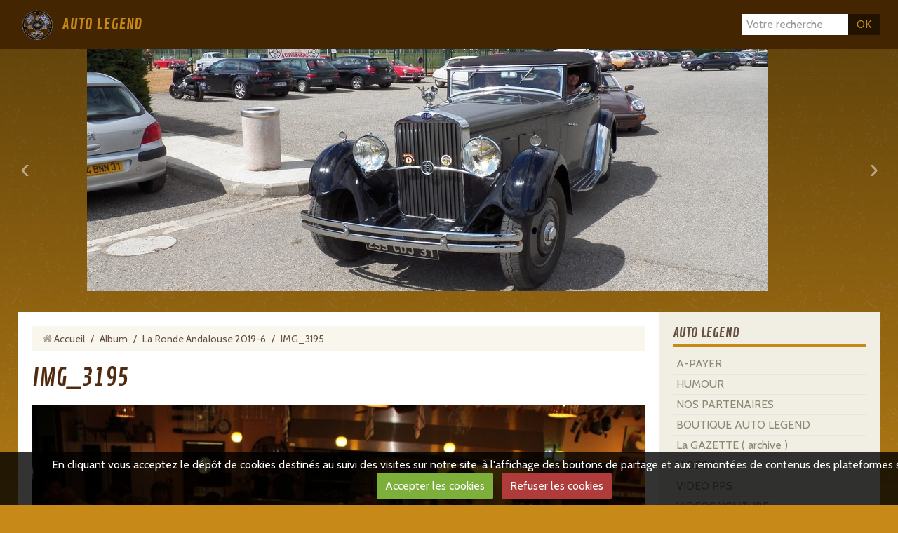

--- FILE ---
content_type: text/html; charset=UTF-8
request_url: http://www.auto-legend.fr/album-photos/la-ronde-andalouse-2019-6/img-3195.html
body_size: 45504
content:
<!DOCTYPE html>
<html lang="fr">
<head>
<title>IMG_3195</title>

<!-- showroom_bootstrap / tourism_travel_africa -->
<meta http-equiv="content-type" content="text/html; charset=utf-8">
  <link rel="image_src" href="http://www.auto-legend.fr/medias/album/img-3195.jpg" />
  <meta property="og:image" content="http://www.auto-legend.fr/medias/album/img-3195.jpg" />
  <link rel="canonical" href="http://www.auto-legend.fr/album-photos/la-ronde-andalouse-2019-6/img-3195.html">



<meta name="generator" content="e-monsite (e-monsite.com)">



<meta name="viewport" content="width=device-width, initial-scale=1.0, maximum-scale=1.0, user-scalable=no">
<!--[if IE]>
<meta http-equiv="X-UA-Compatible" content="IE=edge">
<![endif]-->








<link href="//fonts.googleapis.com/css?family=Cabin:400,700|Contrail+One&display=swap" rel="stylesheet">
<link href="//www.auto-legend.fr/themes/combined.css?v=6_1591878890_70" rel="stylesheet">
<!--[if IE 7]>
<link href="//www.auto-legend.fr/medias/static/themes/bootstrap/css/font-awesome-ie7.min.css" rel="stylesheet">
<![endif]-->
<!--[if gte IE 9]>
<style type="text/css">
body:before,
body:after{
   filter: none;
}
</style>
<![endif]-->
<script src="http://www.auto-legend.fr/themes/combined.js?v=6_1591878890_70"></script>
<!-- Le HTML5 shim, for IE6-8 support of HTML5 elements -->
<!--[if lt IE 9]>
<script src="//www.auto-legend.fr/medias/static/themes/bootstrap/js/html5shiv.js"></script>
<![endif]-->

    <script src="//www.auto-legend.fr/medias/static/jqueryCuttr/jquery.cookie.js"></script>
    <script src="//www.auto-legend.fr/medias/static/jqueryCuttr/jquery.cookiecuttr.js"></script>
    <script>
    $(document).ready(function(){
        $.cookieCuttr({
            cookieNotificationLocationBottom : true,
            cookieDeclineButton : true,
            cookieResetButton : false,
            cookieAcceptButtonText :'Accepter\u0020les\u0020cookies',
            cookieDeclineButtonText :'Refuser\u0020les\u0020cookies',
            cookieResetButtonText : 'R\u00E9initialiser\u0020les\u0020cookies',
            cookieAnalyticsMessage : 'En\u0020cliquant\u0020vous\u0020acceptez\u0020le\u0020d\u00E9p\u00F4t\u0020de\u0020cookies\u0020destin\u00E9s\u0020au\u0020suivi\u0020des\u0020visites\u0020sur\u0020notre\u0020site,\u0020\u00E0\u0020l\u0027affichage\u0020des\u0020boutons\u0020de\u0020partage\u0020et\u0020aux\u0020remont\u00E9es\u0020de\u0020contenus\u0020des\u0020plateformes\u0020sociales.',
            cookieWhatAreLinkText : ''      
        });
    });
    </script>

<script async src="https://www.googletagmanager.com/gtag/js?id=G-4VN4372P6E"></script>
<script>
    window.dataLayer = window.dataLayer || [];
    function gtag(){dataLayer.push(arguments);}
    
    gtag('consent', 'default', {
        'ad_storage': 'denied',
        'analytics_storage': 'denied'
    });
    
    gtag('js', new Date());
    gtag('config', 'G-4VN4372P6E');
</script>

</head>
<body id="album-photos_run_la-ronde-andalouse-2019-6_img-3195" class="default footer-main">
    
        
    <!-- MENU -->
    <nav class="navbar navbar-fixed-top">
        <div class="navbar-container">
            <div class="navbar-inner">
                                <a href="http://www.auto-legend.fr/" class="logo visible-desktop">
                    <img src="http://www.auto-legend.fr/medias/site/logos/logo-club-a-l-01.gif" alt="AUTO LEGEND">
                </a>
                                                <a class="brand" href="http://www.auto-legend.fr/">AUTO LEGEND</a>
                                <button type="button" class="btn btn-navbar">
                    <i class="icon icon-reorder"></i>
                </button>
                                <button type="button" class="btn btn-navbar-form hidden-desktop">
                    <i class="icon icon-search"></i>
                </button>
                                
                                <form method="get" action="http://www.auto-legend.fr/search/site/" class="form-inline navbar-form">
                    <div class="input-append">
                    <input type="text" placeholder="Votre recherche" value="" name="q">
                    <button type="submit" class="btn">OK</button>
                    </div>
                </form>
                  
                <div class="nav-collapse collapse">
                    
                </div>
            </div>
        </div>
    </nav>
    <!-- //MENU -->
    
                                    <!-- SLIDER -->
        <div id="header-bg" class="header-slider as-window">
            <div id="slider-69257919ab2355d060d1673e" class="carousel slide widget-slider carousel-indicators-bottom">
        <div class="carousel-inner">
                                <div class="item active">
                    <img src="http://www.auto-legend.fr/medias/images/delage-7417.jpg" alt="">
                                </div>
                                            <div class="item">
                    <img src="http://www.auto-legend.fr/medias/images/p911antic-5739.jpg" alt="">
                                </div>
                                            <div class="item">
                    <img src="http://www.auto-legend.fr/medias/images/alpine-6413.jpg" alt="">
                                </div>
                                            <div class="item">
                    <img src="http://www.auto-legend.fr/medias/images/p911-corse-9450.jpg" alt="">
                                </div>
                                            <div class="item">
                    <img src="http://www.auto-legend.fr/medias/images/p304-5831.jpg" alt="">
                                </div>
                                            <div class="item">
                    <img src="http://www.auto-legend.fr/medias/images/jaguar-5740.jpg" alt="">
                                </div>
                                            <div class="item">
                    <img src="http://www.auto-legend.fr/medias/images/bx-flouest-2.jpg" alt="">
                                </div>
                                            <div class="item">
                    <img src="http://www.auto-legend.fr/medias/images/jag-ferr-5687.jpg" alt="">
                                </div>
                                            <div class="item">
                    <img src="http://www.auto-legend.fr/medias/images/p911-5805-laga.jpg" alt="">
                                </div>
                                            <div class="item">
                    <img src="http://www.auto-legend.fr/medias/images/alfa-olombel-2.jpg" alt="">
                                </div>
                            </div>
        
                <!-- Carousel nav -->
        <a class="carousel-control left" href="#slider-69257919ab2355d060d1673e" data-slide="prev">&lsaquo;</a>
        <a class="carousel-control right" href="#slider-69257919ab2355d060d1673e" data-slide="next">&rsaquo;</a>
                
                <ol class="carousel-indicators">
                                                <li data-target="#slider-69257919ab2355d060d1673e" data-slide-to="0" class="active"></li>
                                                                <li data-target="#slider-69257919ab2355d060d1673e" data-slide-to="1"></li>
                                                                <li data-target="#slider-69257919ab2355d060d1673e" data-slide-to="2"></li>
                                                                <li data-target="#slider-69257919ab2355d060d1673e" data-slide-to="3"></li>
                                                                <li data-target="#slider-69257919ab2355d060d1673e" data-slide-to="4"></li>
                                                                <li data-target="#slider-69257919ab2355d060d1673e" data-slide-to="5"></li>
                                                                <li data-target="#slider-69257919ab2355d060d1673e" data-slide-to="6"></li>
                                                                <li data-target="#slider-69257919ab2355d060d1673e" data-slide-to="7"></li>
                                                                <li data-target="#slider-69257919ab2355d060d1673e" data-slide-to="8"></li>
                                                                <li data-target="#slider-69257919ab2355d060d1673e" data-slide-to="9"></li>
                                    </ol>
            </div>
    
        <script>
    $('#slider-69257919ab2355d060d1673e').carousel({
        interval: 4000    });
    $('#slider-69257919ab2355d060d1673e').find('.has-link').each(function(){
        $(this).on('click', function(){
            var url = $(this).attr('data-link');
            window.open(url, '_self');
        });
    });
    </script>
    
        <!-- //SLIDER -->
                            </div>
        
    <!-- MAIN -->
    <div id="main-area" class="main sidebar-on-right sidebar-stick">
        <div class="row-fluid">
                        
            <div class="span9 content" id="content-area">
                                   <ul class="breadcrumb hidden-phone">
                  <li>
            <i class="icon icon-home"></i> <a href="http://www.auto-legend.fr/" title="AUTO LEGEND">Accueil</a> <span class="divider">/</span>
         </li>
                        <li>
            <a href="http://www.auto-legend.fr/album-photos/" title="Album">Album</a> <span class="divider">/</span>
        </li>
                        <li>
            <a href="http://www.auto-legend.fr/album-photos/la-ronde-andalouse-2019-6/" title="La Ronde Andalouse 2019-6">La Ronde Andalouse 2019-6</a> <span class="divider">/</span>
        </li>
                        <li class="active">
            IMG_3195
         </li>
            </ul>
                                                
                <div class="view view-album" id="view-item" data-category="la-ronde-andalouse-2019-6">
    <h1 class="view-title">IMG_3195</h1>
    
        
    
    <p class="text-center">
       <img src="http://www.auto-legend.fr/medias/album/img-3195.jpg" alt="IMG_3195">
    </p>
    
    <table class="category-navigation">
        <tr>
            <td class="category-navigation-prev text-left">
                          <a href="http://www.auto-legend.fr/album-photos/la-ronde-andalouse-2019-6/img-3194.html" title="Photo précédente"><i class="icon icon-angle-left icon-2x"></i> <img src="http://www.auto-legend.fr/medias/album/img-3194.jpg?fx=c_50_50" alt=""></a> 
                        </td>
            
            <td class="category-navigation-root text-center">
              <a href="http://www.auto-legend.fr/album-photos/la-ronde-andalouse-2019-6/">Retour</a>
            </td>
            
            <td class="category-navigation-next text-right">
                            &nbsp;
                        </td>
        </tr>
    </table>
    
    

<div class="plugins">
        <div class="plugin plugin-taboola">
         <!--<script type='text/javascript' src='//static.criteo.net/js/ld/publishertag.js'></script>
<script type='text/javascript'>
   function crto_ShorterThan(widthMax){return screen.width < widthMax;}
   var LimitWidth = 728;
</script>

<div id='crt-521911'></div>
<script type='text/javascript'>
   var crt_521911Zone;
   var crt_521911Zone_w;
   var crt_521911Zone_h;
   if (crto_ShorterThan(LimitWidth)){
       crt_521911Zone = 705356;
       crt_521911Zone_w = 750;
       crt_521911Zone_h = 320;
       document.getElementById('crt-521911').style.width='750px';
       document.getElementById('crt-521911').style.height='320px';
       crt_521911_layout = crt_521912_layout;
   }else{
       crt_521911Zone = 697771;
       crt_521911Zone_w = 936;
       crt_521911Zone_h = 1050;
       document.getElementById('crt-521911').style.width='936px';
       document.getElementById('crt-521911').style.height='1050px';
   }
Criteo.DisplayAd({
    'zoneid' : crt_521911Zone,
    'containerid' : 'crt-521911',
    'width' : crt_521911Zone_w,
    'height' : crt_521911Zone_h,
    'passbackCode' : function(){
        window._taboola = window._taboola || [];
        _taboola.push({article:'auto'});
        !function (e, f, u, i) {
            if (!document.getElementById(i)){
                e.async = 1;
                e.src = u;
                e.id = i;
                f.parentNode.insertBefore(e, f);
            }
        }(document.createElement('script'), document.getElementsByTagName('script')[0], '//cdn.taboola.com/libtrc/e-monsite/loader.js', 'tb_loader_script');

        document.getElementById('crt-521911').style.display = 'none';
        var ctpb1 = document.createElement('div');
        ctpb1.setAttribute('id', 'taboola-below-article-thumbnails');
        document.getElementById('crt-521911').parentElement.appendChild(ctpb1);

        window._taboola = window._taboola || []; _taboola.push({ mode: 'thumbnails-a', container: 'taboola-below-article-thumbnails', placement: 'Below Article Thumbnails', target_type: 'mix' }); 

        window._taboola = window._taboola || []; _taboola.push({flush: true});
    }
});
</script>
-->

<!-- BEGIN CRITEO LOADER -->
<script async="async" type="text/javascript" src="https://static.criteo.net/js/ld/publishertag.js"></script>
<script>
    window.Criteo = window.Criteo || {};
    window.Criteo.events = window.Criteo.events || [];

    var CriteoAdUnits = { "placements": [
        /* Criteo Placements List */
        { "slotid": "criteo_1356659", "zoneid": 1356659 }  /* e-monsite - FR - CDB - PCK - 1000x300 */
    ]};

    Criteo.events.push(function() {
        Criteo.Passback.RequestBids(CriteoAdUnits, 2000);
    });

</script>
<!-- END CRITEO LOADER -->

<!-- BEGIN 1356659 - e-monsite - FR - CDB - PCK - 1000x300 -->

<div id="criteo_1356659">
<script type="text/javascript">
    Criteo.events.push(function() {
        Criteo.Passback.RenderAd('criteo_1356659', function(){
            window._taboola = window._taboola || [];
            _taboola.push(

            {article:'auto'}
            );
            !function (e, f, u, i) {
            if (!document.getElementById)

            { e.async = 1; e.src = u; e.id = i; f.parentNode.insertBefore(e, f); }
            }(document.createElement('script'), document.getElementsByTagName('script')[0], '//cdn.taboola.com/libtrc/e-monsite/loader.js', 'tb_loader_script');
            document.getElementById('criteo_1356659').style.display = 'none';
            var ctpb1 = document.createElement('div');
            ctpb1.setAttribute('id', 'taboola-below-article-thumbnails');
            document.getElementById('criteo_1356659').parentElement.appendChild(ctpb1);
            window._taboola = window._taboola || []; _taboola.push(

            { mode: 'thumbnails-a', container: 'taboola-below-article-thumbnails', placement: 'Below Article Thumbnails', target_type: 'mix' }
            ); 
            window._taboola = window._taboola || []; _taboola.push(

            {flush: true}
            );
            });
    });
</script>
</div>
<!-- END CRITEO TAG -->    </div>
               <div id="social-545f41bff52f3e2300947830" class="plugin" data-plugin="social">
            <script type="text/javascript"> 
            if(jQuery.cookie('cc_cookie_accept') == "cc_cookie_accept"){ 
               var script = document.createElement('script');        
               var div = document.createElement('div');               
               var container = document.getElementById("social-545f41bff52f3e2300947830");
               
               script.src = "//s7.addthis.com/js/300/addthis_widget.js#pubid=ra-5e00795ac3341b4e";
               div.classList.add("addthis_inline_share_toolbox");
               
               container.append(script);
               container.append(div);         
            }           
        </script>
       
</div>    
           <div class="plugin plugin-rating">
   <form action="http://www.auto-legend.fr/album-photos/la-ronde-andalouse-2019-6/img-3195.html" method="post">
   <ul class="rating-list">
         <li class="note-off">
         <label for="rating1" title="1 / 5">1</label>
         <input type="radio" name="note" id="rating1" value="1"/>
      </li>
         <li class="note-off">
         <label for="rating2" title="2 / 5">2</label>
         <input type="radio" name="note" id="rating2" value="2"/>
      </li>
         <li class="note-off">
         <label for="rating3" title="3 / 5">3</label>
         <input type="radio" name="note" id="rating3" value="3"/>
      </li>
         <li class="note-off">
         <label for="rating4" title="4 / 5">4</label>
         <input type="radio" name="note" id="rating4" value="4"/>
      </li>
         <li class="note-off">
         <label for="rating5" title="5 / 5">5</label>
         <input type="radio" name="note" id="rating5" value="5"/>
      </li>
      </ul>
   <p class="rating-infos">
            Aucune note. Soyez le premier à attribuer une note !
      </p>
   </form>
</div>
    
    </div>
</div>
            </div>
                
                        <div class="span3 sidebar" id="sidebar">
                
                                                                                                                                                        <div class="widget widget_page_category">
                                
            <p class="widget-title">
        
            <a href="http://www.auto-legend.fr/pages/auto-legend/">
        
            AUTO LEGEND
          

            </a>
    
            </p>
    
                                                        <div>
                                <div class="widget-content">
                                            <ul class="nav nav-list" data-module="pages">
                
                                    <li>
                <a href="http://www.auto-legend.fr/pages/a-payer.html">A-PAYER</a>
            </li>
                        <li>
                <a href="http://www.auto-legend.fr/pages/auto-legend/humour.html">HUMOUR</a>
            </li>
                        <li>
                <a href="http://www.auto-legend.fr/pages/auto-legend/nos-partenairesnous.html">NOS PARTENAIRES</a>
            </li>
                        <li>
                <a href="http://www.auto-legend.fr/pages/auto-legend/boutique-auto-legend.html">BOUTIQUE AUTO LEGEND</a>
            </li>
                        <li>
                <a href="http://www.auto-legend.fr/pages/auto-legend/la-gazette-d-auto-legend.html">La GAZETTE ( archive )</a>
            </li>
                        <li>
                <a href="http://www.auto-legend.fr/pages/auto-legend/videos.html">VIDEOS</a>
            </li>
                        <li>
                <a href="http://www.auto-legend.fr/pages/auto-legend/video-pps.html">VIDEO PPS</a>
            </li>
                        <li>
                <a href="http://www.auto-legend.fr/pages/auto-legend/videos-youtube.html">VIDEOS YOUTUBE</a>
            </li>
                        <li>
                <a href="http://www.auto-legend.fr/pages/auto-legend/defence-des-conducteurs.html">DEFENSE des CONDUCTEURS</a>
            </li>
                        <li>
                <a href="http://www.auto-legend.fr/pages/auto-legend/la-chronique-du-furet.html">LA CHRONIQUE DU FURET</a>
            </li>
                        <li>
                <a href="http://www.auto-legend.fr/pages/auto-legend/voiture-des-membres-auto-legend.html">VOITURES des MEMBRES</a>
            </li>
                        <li>
                <a href="http://www.auto-legend.fr/pages/auto-legend/portugal-2016.html">PORTUGAL 2016</a>
            </li>
                        <li>
                <a href="http://www.auto-legend.fr/pages/auto-legend/presentation.html">QUI SOMMES NOUS</a>
            </li>
                        <li>
                <a href="http://www.auto-legend.fr/pages/auto-legend/ou-sommes-nous.html">OU SOMMES NOUS . CARTE</a>
            </li>
                        <li>
                <a href="http://www.auto-legend.fr/pages/auto-legend/rejoindre-l-association.html">NOUS REJOINDRE</a>
            </li>
                        <li>
                <a href="http://www.auto-legend.fr/pages/auto-legend/les-actions.html">PROCHAINES SORTIES</a>
            </li>
                        <li>
                <a href="http://www.auto-legend.fr/pages/auto-legend/historique.html">HISTORIQUE DU CLUB</a>
            </li>
                        <li>
                <a href="http://www.auto-legend.fr/pages/auto-legend/conseil-administration.html">LE CONSEIL D'ADMINISTRATION</a>
            </li>
                        <li>
                <a href="http://www.auto-legend.fr/pages/auto-legend/reglement-interieur.html">REGLEMENT INTERIEUR</a>
            </li>
                                </ul>
    

                                </div>
                            </div>
                                                    </div>
                                                                                                                                                                                                                                                    <div class="widget widget_event_comingup">
                                
            <p class="widget-title">
        
        
            Évènements à venir
          

    
            </p>
    
                                                        <div>
                                <div class="widget-content">
                                <p class="no-item">Aucun élément à afficher</p>

                                </div>
                            </div>
                                                    </div>
                                                                                                                                                                                                        <div class="widget widget_event_categories">
                                
            <p class="widget-title">
        
        
            Agenda
          

    
            </p>
    
                                                        <div>
                                <div class="widget-content">
                                <ul class="nav nav-list" data-module="agenda">
   <li><a href="http://www.auto-legend.fr/agenda/evenements-organises-par-l-association/" data-category="evenements-organises-par-l-association">Événements organisés par l'association</a></li>
</ul>

                                </div>
                            </div>
                                                    </div>
                                                                                                                                                                                                        <div class="widget widget_guestbook_last">
                                
            <p class="widget-title">
        
        
            Livre d'or
          

    
            </p>
    
                                                        <div>
                                <div class="widget-content">
                                <div class="items-container">
        <div class="item item-guestbook media">
        <div class="media-body">
            <ul class="inline item-infos">
                <li><i class="icon icon-user"></i> SEGUIN Jean Claude</li> 
                <li><i class="icon icon-calendar"></i> Le 21/07/2015</li>
            </ul>
            <p>Les Châteaux de la Loire

Pour moi cette sortie des Châteaux de la Loire a été une semaine de bonheur, ...</p>
        </div>
    </div>
        <div class="item item-guestbook media">
        <div class="media-body">
            <ul class="inline item-infos">
                <li><i class="icon icon-user"></i> MOREL Pierre</li> 
                <li><i class="icon icon-calendar"></i> Le 20/07/2015</li>
            </ul>
            <p>Les Châteaux de la Loire

Cher Jean Claude,
J'imagine que tu est de retour sur ta région suite a ce super ...</p>
        </div>
    </div>
        <div class="item item-guestbook media">
        <div class="media-body">
            <ul class="inline item-infos">
                <li><i class="icon icon-user"></i> LA ROTONDA Roch</li> 
                <li><i class="icon icon-calendar"></i> Le 03/07/2015</li>
            </ul>
            <p>Les Châteaux de la Loire 2015

Merci pour ce superbe séjour, durant quelques heures et pendant quelques ...</p>
        </div>
    </div>
        <div class="item item-guestbook media">
        <div class="media-body">
            <ul class="inline item-infos">
                <li><i class="icon icon-user"></i> PILLAFORT Patrick</li> 
                <li><i class="icon icon-calendar"></i> Le 03/07/2015</li>
            </ul>
            <p>Les CHATEAUX de la LOIRE

Très bien ! comme d'habitude !  ( 2 fois 2 mots )
Chrystine et Patrick ( ...</p>
        </div>
    </div>
        <div class="item item-guestbook media">
        <div class="media-body">
            <ul class="inline item-infos">
                <li><i class="icon icon-user"></i> BELLOC Michel</li> 
                <li><i class="icon icon-calendar"></i> Le 03/07/2015</li>
            </ul>
            <p>Les Châteaux de la Loire

Bonne Organisation, très beaux châteaux, nous somme enchantés et prêt a  ...</p>
        </div>
    </div>
        <div class="item item-guestbook media">
        <div class="media-body">
            <ul class="inline item-infos">
                <li><i class="icon icon-user"></i> VAZ Francis</li> 
                <li><i class="icon icon-calendar"></i> Le 03/07/2015</li>
            </ul>
            <p>Les Châteaux de Loire

Ambiance super sympathique, de très beaux châteaux, un ciel clément
des repas ...</p>
        </div>
    </div>
        <div class="item item-guestbook media">
        <div class="media-body">
            <ul class="inline item-infos">
                <li><i class="icon icon-user"></i> LAVOS Emmanuel</li> 
                <li><i class="icon icon-calendar"></i> Le 03/07/2015</li>
            </ul>
            <p>Les châteaux de la Loire

Passamos uma semana formidable en compahiha dos Amigos e agradavit 
os colegas ...</p>
        </div>
    </div>
        <div class="item item-guestbook media">
        <div class="media-body">
            <ul class="inline item-infos">
                <li><i class="icon icon-user"></i> NEYRAS Claude</li> 
                <li><i class="icon icon-calendar"></i> Le 03/07/2015</li>
            </ul>
            <p>Les Châteaux de la Loire 2015

Un agréable séjour, si les châteaux sont magnifiques, l'ambiance et ...</p>
        </div>
    </div>
    </div>
<p><a href="http://www.auto-legend.fr/livre-d-or/" class="btn btn-small"><i class="icon icon-plus"></i> Tous les messages</a></p>
                                </div>
                            </div>
                                                    </div>
                                                                                                                                                                                                        <div class="widget widget_blogpost_last">
                                
            <p class="widget-title">
        
        
            Derniers billets
          

    
            </p>
    
                                                        <div>
                                <div class="widget-content">
                                    <p class="no-item">Aucun élément à afficher</p>

                                </div>
                            </div>
                                                    </div>
                                                                                                                                                                                                        <div class="widget widget_image_last">
                                
            <p class="widget-title">
        
        
            Dernières photos
          

    
            </p>
    
                                                        <div>
                                <div class="widget-content">
                                <ul class="pictures" data-module="album-photos">
           <li>
            <a href="http://www.auto-legend.fr/album-photos/la-ronde-des-vins-2019-2/img-3531-1.html" data-category="la-ronde-des-vins-2019-2">
                                <img src="http://www.auto-legend.fr/medias/album/img-3531-1.jpg?fx=c_200_200" alt="IMG_3531">
                            </a>
        </li>
           <li>
            <a href="http://www.auto-legend.fr/album-photos/la-ronde-des-vins-2019-2/img-3546.html" data-category="la-ronde-des-vins-2019-2">
                                <img src="http://www.auto-legend.fr/medias/album/img-3546.jpg?fx=c_200_200" alt="IMG_3546">
                            </a>
        </li>
           <li>
            <a href="http://www.auto-legend.fr/album-photos/la-ronde-des-vins-2019-2/img-3536.html" data-category="la-ronde-des-vins-2019-2">
                                <img src="http://www.auto-legend.fr/medias/album/img-3536.jpg?fx=c_200_200" alt="IMG_3536">
                            </a>
        </li>
           <li>
            <a href="http://www.auto-legend.fr/album-photos/la-ronde-des-vins-2019-2/img-3534.html" data-category="la-ronde-des-vins-2019-2">
                                <img src="http://www.auto-legend.fr/medias/album/img-3534.jpg?fx=c_200_200" alt="IMG_3534">
                            </a>
        </li>
           <li>
            <a href="http://www.auto-legend.fr/album-photos/la-ronde-des-vins-2019-2/img-3533.html" data-category="la-ronde-des-vins-2019-2">
                                <img src="http://www.auto-legend.fr/medias/album/img-3533.jpg?fx=c_200_200" alt="IMG_3533">
                            </a>
        </li>
           <li>
            <a href="http://www.auto-legend.fr/album-photos/la-ronde-des-vins-2019-2/img-3532.html" data-category="la-ronde-des-vins-2019-2">
                                <img src="http://www.auto-legend.fr/medias/album/img-3532.jpg?fx=c_200_200" alt="IMG_3532">
                            </a>
        </li>
           <li>
            <a href="http://www.auto-legend.fr/album-photos/la-ronde-des-vins-2019-2/img-3527.html" data-category="la-ronde-des-vins-2019-2">
                                <img src="http://www.auto-legend.fr/medias/album/img-3527.jpg?fx=c_200_200" alt="IMG_3527">
                            </a>
        </li>
           <li>
            <a href="http://www.auto-legend.fr/album-photos/la-ronde-des-vins-2019-2/img-3526.html" data-category="la-ronde-des-vins-2019-2">
                                <img src="http://www.auto-legend.fr/medias/album/img-3526.jpg?fx=c_200_200" alt="IMG_3526">
                            </a>
        </li>
   </ul>

                                </div>
                            </div>
                                                    </div>
                                                                                                                                                                                                        <div class="widget widget_image_categories">
                                
            <p class="widget-title">
        
        
            Album photos
          

    
            </p>
    
                                                        <div>
                                <div class="widget-content">
                                        <ul class="nav nav-list" data-module="album-photos">
           <li><a href="http://www.auto-legend.fr/album-photos/les-adherents/" data-category="les-adherents">Les adhérents</a></li>
           <li><a href="http://www.auto-legend.fr/album-photos/paysages/" data-category="paysages">La RONDE ANDALOUSE 2019</a></li>
           <li><a href="http://www.auto-legend.fr/album-photos/la-ronde-andalouse-2019-2/" data-category="la-ronde-andalouse-2019-2">La Ronde Andalouse 2019-2</a></li>
           <li><a href="http://www.auto-legend.fr/album-photos/la-ronde-andalouse-2019-2-1/" data-category="la-ronde-andalouse-2019-2-1">La Ronde Andalouse 2019-3</a></li>
           <li><a href="http://www.auto-legend.fr/album-photos/la-ronde-andalouse-2019-2-2/" data-category="la-ronde-andalouse-2019-2-2">la Ronde Andalouse 2019-4</a></li>
           <li><a href="http://www.auto-legend.fr/album-photos/la-ronde-andalouse-5/" data-category="la-ronde-andalouse-5">La Ronde Andalouse 2019-5</a></li>
           <li><a href="http://www.auto-legend.fr/album-photos/la-ronde-andalouse-2019-6/" data-category="la-ronde-andalouse-2019-6">La Ronde Andalouse 2019-6</a></li>
           <li><a href="http://www.auto-legend.fr/album-photos/la-croisiere-pyreneenne/" data-category="la-croisiere-pyreneenne">La Croisiére Pyrénéenne 2014</a></li>
           <li><a href="http://www.auto-legend.fr/album-photos/croisiere-pyreneenne-2015/" data-category="croisiere-pyreneenne-2015">Croisiére Pyrénéenne 2015</a></li>
           <li><a href="http://www.auto-legend.fr/album-photos/les-chateaux-de-la-loire-1/" data-category="les-chateaux-de-la-loire-1">Les châteaux de la Loire</a></li>
           <li><a href="http://www.auto-legend.fr/album-photos/les-chateaux-de-la-loire-2/" data-category="les-chateaux-de-la-loire-2">Les châteaux de la Loire-2</a></li>
           <li><a href="http://www.auto-legend.fr/album-photos/les-chateaux-de-la-loire-3/" data-category="les-chateaux-de-la-loire-3">Les châteaux de la Loire-3</a></li>
           <li><a href="http://www.auto-legend.fr/album-photos/rn-113-nostalgie/" data-category="rn-113-nostalgie">RN  113 - Nostalgie</a></li>
           <li><a href="http://www.auto-legend.fr/album-photos/la-ronde-des-vins-2019/" data-category="la-ronde-des-vins-2019">La Ronde des Vins 2019</a></li>
           <li><a href="http://www.auto-legend.fr/album-photos/la-ronde-des-vins-2019-2/" data-category="la-ronde-des-vins-2019-2">La Ronde des Vins 2019-2</a></li>
        </ul>
    
                                </div>
                            </div>
                                                    </div>
                                                                                                                                                                                                        <div class="widget widget_poll_item">
                                
            <p class="widget-title">
        
        
            Sondage
          

    
            </p>
    
                                                        <div>
                                <div class="widget-content">
                                <form method="post" action="http://www.auto-legend.fr/sondages/etes-vous-adherent-de-nom-structure.html">
        <h5 class="media-heading">Etes-vous adhérent de Votre organisation ?</h5>
    <div class="items-container">
            <div class="item item-epoll media">
            <div class="media-body">
            <label class="radio">
                <input name="chart_answer" value="545f43a085ff3e2300947c4c" type="radio"> Oui
            </label>
            </div>
        </div>
            <div class="item item-epoll media">
            <div class="media-body">
            <label class="radio">
                <input name="chart_answer" value="545f43a086c93e230094d4ae" type="radio"> Non, simple visiteur
            </label>
            </div>
        </div>
            <div class="item item-epoll media">
            <div class="media-body">
            <label class="radio">
                <input name="chart_answer" value="545f43a087273e2300942e66" type="radio"> Non, mais je souhaite le devenir
            </label>
            </div>
        </div>
        </div>

    <div class="form-actions">
        <input type="submit" class="btn btn-primary" name="submit_poll" value="Voter">
        <input type="submit" class="btn" name="see_result" value="Voir les résultats">
    </div>
</form>

                                </div>
                            </div>
                                                    </div>
                                                                                                                                                                                                        <div class="widget widget_link_all">
                                
            <p class="widget-title">
        
        
            Partenaires
          

    
            </p>
    
                                                        <div>
                                <div class="widget-content">
                                <ul class="nav nav-list" data-module="liens">
         <li><a href="http://www.e-monsite.com/pages/idees-creation-site/creer-un-site-association.html" onclick="window.open(this.href);return false;">Faire le site d'une association</a></li>
         <li><a href="http://www.associations.gouv.fr/" onclick="window.open(this.href);return false;">Associations.gouv.fr</a></li>
   </ul>

                                </div>
                            </div>
                                                    </div>
                                                                                                                                                                                                        <div class="widget widget_forum_categories">
                                
            <p class="widget-title">
        
        
            Forum
          

    
            </p>
    
                                                        <div>
                                <div class="widget-content">
                                
<ul class="nav nav-list" data-module="forum">
   <li><a href="http://www.auto-legend.fr/forum/l-association/" data-category="l-association">L'association</a></li>
   <li><a href="http://www.auto-legend.fr/forum/les-evenements/" data-category="les-evenements">Les Sorties ou Manifestations a venir</a></li>
   <li><a href="http://www.auto-legend.fr/forum/discussions-generales/" data-category="discussions-generales">Les Sorties ou Manifestations réalisées</a></li>
   <li><a href="http://www.auto-legend.fr/forum/divers/" data-category="divers">Divers</a></li>
</ul>


                                </div>
                            </div>
                                                    </div>
                                                                                                                                                                                                        <div class="widget widget_page_category">
                                
            <p class="widget-title">
        
            <a href="http://www.auto-legend.fr/pages/les-clubs/">
        
            LES CLUBS
          

            </a>
    
            </p>
    
                                                        <div>
                                <div class="widget-content">
                                            <ul class="nav nav-list" data-module="pages">
                
                                    <li>
                <a href="http://www.auto-legend.fr/pages/les-clubs/les-clubs-de-la-region.html">LES AUTRES CLUBS</a>
            </li>
                                </ul>
    

                                </div>
                            </div>
                                                    </div>
                                                                                                                                                                                                        <div class="widget widget_page_category">
                                
            <p class="widget-title">
        
            <a href="http://www.auto-legend.fr/pages/journaux-site-internet/">
        
            JOURNAUX / SITE INTERNET
          

            </a>
    
            </p>
    
                                                        <div>
                                <div class="widget-content">
                                            <ul class="nav nav-list" data-module="pages">
                
                    </ul>
    

                                </div>
                            </div>
                                                    </div>
                                                                                                                                                                                                        <div class="widget widget_page_category">
                                
            <p class="widget-title">
        
            <a href="http://www.auto-legend.fr/pages/les-clubs/">
        
            LES CLUBS
          

            </a>
    
            </p>
    
                                                        <div>
                                <div class="widget-content">
                                            <ul class="nav nav-list" data-module="pages">
                
                                    <li>
                <a href="http://www.auto-legend.fr/pages/les-clubs/les-clubs-de-la-region.html">LES AUTRES CLUBS</a>
            </li>
                                </ul>
    

                                </div>
                            </div>
                                                    </div>
                                                                                                                                                                                                        <div class="widget widget_page_category">
                                
            <p class="widget-title">
        
            <a href="http://www.auto-legend.fr/pages/journaux-site-internet/">
        
            JOURNAUX / SITE INTERNET
          

            </a>
    
            </p>
    
                                                        <div>
                                <div class="widget-content">
                                            <ul class="nav nav-list" data-module="pages">
                
                    </ul>
    

                                </div>
                            </div>
                                                    </div>
                                                                                            </div>
                    </div>
            </div>
    <!-- //MAIN -->
    
        <footer id="footer">
                        <div id="legal-mentions">
        <ul>
    <li><a href="http://www.auto-legend.fr/about/legal">Mentions légales</a></li>

                    <li><a href="http://www.auto-legend.fr/about/cgu">Conditions générales d'utilisation</a></li>
            
    

</ul>        </div>
                        <div id="brandcopyright" style="display:block !important">
                <ul class="inline" style="display:block!important;visibility:visible!important;">
        <li><a href="https://www.e-monsite.com/?utm_campaign=network_bottom_link" target="_blank" title="Créer un site internet avec e-monsite">Créer un site internet avec e-monsite</a></li>

                <li><a href="http://www.e-monsite.com/contact/signalement-de-contenu-illicite.html?url=www.auto-legend.fr&amp;page=http://www.auto-legend.fr/album-photos/la-ronde-andalouse-2019-6/img-3195.html" target="_blank" rel="nofollow">Signaler un contenu illicite sur ce site</a></li>
        
      </ul>
   
        </div>
            </footer>
        
        
        
    <a href="javascript:void(0)" id="go-to-top">
        <i class="icon icon-arrow-up icon-2x"></i>
    </a>
    
       
        

 
    
						
			             
                    
								                										<!-- BEGIN TAG -->
<script type="text/javascript" src="https://static.criteo.net/js/ld/publishertag.js" async="true"></script>
<div id="crt-b7726f3d" style="width:0px;height:0px;"></div>
<script type="text/javascript">
    var width = window.innerWidth||document.documentElement.clientWidth||document.body.clientWidth;
    var isMobile = ( /Android|webOS|iPhone|iPad|iPod|BlackBerry|IEMobile|Opera Mini/i.test(navigator.userAgent) || width <= 768 );
    var Criteo = Criteo || {};
    Criteo.events = Criteo.events || [];
    Criteo.events.push(function() {
        Criteo.DisplayAd({
            "zoneid": (isMobile ? 1356754 : 1356753),
            "containerid": "crt-b7726f3d",
            "adformat": "stickyfooter",
            "passbackCode": function() {document.getElementById('crt-b7726f3d').style.display = 'none';}
        });
    });

    var observer = new MutationObserver(function (m) {
      if (m[0].addedNodes[0].lastChild.id === 'cto_sticky') {
          $('#crt-b7726f3d>div>a').remove();
          $('footer').css('margin-bottom', '100px');
      }
    });

    observer.observe(document.getElementById('crt-b7726f3d'), {childList: true});
</script>
<!-- END TAG -->
						
			 		 	 




</body>
</html>